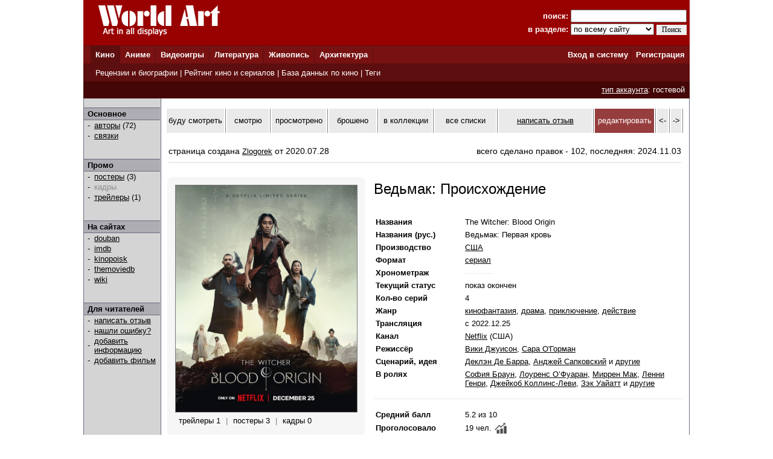

--- FILE ---
content_type: text/html; charset=windows-1251
request_url: http://www.world-art.ru/cinema/cinema.php?id=89483
body_size: 27057
content:
<html><head><title>Сериал - Ведьмак&#58; Происхождение (The Witcher&#58; Blood Origin, 2022)</title><meta http-equiv='Content-Type' content='text/html; charset=windows-1251'><meta name='keywords' content='сериал Ведьмак&#58; Происхождение The Witcher&#58; Blood Origin'><meta name='description' content='Страница  американского  сериала &laquo;Ведьмак&#58; Происхождение&raquo;, который  вышел  на канале Netflix в 2022 году.'><link rel='canonical' href='http://www.world-art.ru/cinema/cinema.php?id=89483' /><link href='../style.css' type='text/css' rel='stylesheet'></head><body bottomMargin='0' bgColor='#ffffff' leftMargin='0' topMargin='0' rightMargin='0' marginwidth='0' marginheight='0'>
<center>
<table bgcolor=#990000 width=1004 cellpadding=0 cellspacing=0 border=0 height=75>
<tr>
<td width=5></td>
<td Valign=top>&nbsp;&nbsp;&nbsp;&nbsp;<a href='../'><img src='http://www.world-art.ru/img/logo.gif' alt='World Art - сайт о кино, сериалах, литературе, аниме, играх, живописи и архитектуре.' width=213 height=59 border=0>
</a></td>
<form action='http://www.world-art.ru/search.php' method='get'>
<td align=right>
&nbsp;&nbsp;&nbsp;&nbsp;&nbsp;&nbsp;&nbsp;&nbsp;&nbsp;<font color=#ffffff><b>поиск:</b></font> 
<input class='web' name='public_search' value='' type='text' style='width:192;'><br>
<font color=#ffffff><b>в разделе:</b> 
<select name='global_sector' style='width:138px; margin-top:2px;'>
<OPTION value='all'>по всему сайту</option><OPTION value='all'>------------</option><OPTION value='animation'>аниме</option><OPTION value='architecture'>архитектура</option><OPTION value='games'>видеоигры</option><OPTION value='cinema'>кино</option><OPTION value='lyric'>литература</option><OPTION value='manga'>манга</option><OPTION value='painting'>живопись</option><OPTION value='people'>персоны</option><OPTION value='company'>компании</option>
</select>
<input type=submit value='Поиск' style='width:50; font-family: Verdana; font-size: 12px; border:1px; padding: 1px 0px 1px 0px; margin-top:1px;'>
</td>
<td width=5></td>
</form>
</tr>
</table>

<table height=1 width=1004 cellpadding=0 cellspacing=0 border=0 bgcolor=#5D0E0E>
<tr>
<td></td>
</tr>
</table>

<table height=29 width=1004 border=0 bgcolor=#781111 cellpadding=0 cellspacing=0 border=0>
<tr>
<td width=12></td>

<td width=42 bgcolor=#5D0E0E>&nbsp;&nbsp;<font color='ffffff'><b><a href='http://www.world-art.ru/cinema/' class='main_page'>Кино</a>&nbsp;&nbsp;</td>
<td width=1 bgcolor=#5D0E0E></td>

<td width=40>&nbsp;&nbsp;<font color='ffffff'><b><a href='http://www.world-art.ru/animation/' class='main_page'>Аниме</a>&nbsp;&nbsp;</td>
<td width=1 bgcolor=#5D0E0E></td>

<td width=40>&nbsp;&nbsp;<font color='ffffff'><b><a href='http://www.world-art.ru/games/' class='main_page'>Видеоигры</a>&nbsp;&nbsp;</td>
<td width=1 bgcolor=#5D0E0E></td>

<td width=40>&nbsp;&nbsp;<font color='ffffff'><b><a href='http://www.world-art.ru/lyric/' class='main_page'>Литература</a>&nbsp;&nbsp;</td>
<td width=1 bgcolor=#5D0E0E></td>

<td width=40>&nbsp;&nbsp;<font color='ffffff'><b><a href='http://www.world-art.ru/painting/' class='main_page'>Живопись</a>&nbsp;&nbsp;</td>
<td width=1 bgcolor=#5D0E0E></td>

<td width=40>&nbsp;&nbsp;<font color='ffffff'><b><a href='http://www.world-art.ru/architecture/' class='main_page'>Архитектура</a>&nbsp;&nbsp;</td>
<td width=1 bgcolor=#5D0E0E></td>

<td align=right><b><a href='http://www.world-art.ru/enter.php' class='main_page'>Вход в систему</a></b>&nbsp;</td>
<td width=1 bgcolor=#5D0E0E></td>
<td width=55><b>&nbsp;&nbsp;<a href='http://www.world-art.ru/regstart.php' class='main_page'>Регистрация</a></b>&nbsp;&nbsp;</td>

</tr>

</table>

<table height=1 width=1004 cellpadding=0 cellspacing=0 border=0 bgcolor=#5D0E0E>
<tr>
<td></td>
</tr>
</table>

<table height=29 width=1004 border=0 cellpadding=0 cellspacing=0 border=0>
<tr>
<td width=12 bgcolor=#5D0E0E></td>
<td border=0 bgcolor=#5D0E0E >
&nbsp;
<font color='ffffff'>
<a href='http://www.world-art.ru/cinema/review.php' class='main_page'>Рецензии и биографии</a> | 
<a href='http://www.world-art.ru/cinema/rating.php' class='main_page'>Рейтинг кино и сериалов</a> |
<a href='http://www.world-art.ru/cinema/list.php' class='main_page'>База данных по кино</a> |
<a href='http://www.world-art.ru/cinema/list.php?public_action=1' class='main_page'>Теги</a>
</font>
&nbsp;&nbsp;
</td>
<td border=0></td>
</tr>
</table>
<table height=28 width=1004 border=0 cellpadding=0 cellspacing=0 border=0><tr><td border=0 bgcolor=#440606 align=right><font color='ffffff'><a href='http://www.world-art.ru/regstart.php' class='main_page' style=text-decoration:underline>тип аккаунта</a>: гостевой</font>&nbsp;&nbsp;</td><td border=0></td></tr></table><table width=1004 height=58% cellpadding=0 cellspacing=0 border=0 bgcolor=#ffffff><tr><td Valign=top><table cellpadding=0 cellspacing=0 border=0 bgcolor=#ebebeb width=100% height=100%><tr><td cellspacing=0 cellpadding=0 border=1 class=line width=1></td><td Valign=top align=left class=bg1 width=127><br><table width=126 height=1 cellspacing=0 cellpadding=0 border=0><td class=line></td></tr></table><table width=126 cellspacing=0 cellpadding=2 border=0><tr><td class=bg2>&nbsp;<b>Основное</b></td></tr></table><table width=126 height=1 cellspacing=0 cellpadding=0 border=0><td class=line></td></tr></table><table width=126 cellspacing=0 cellpadding=1><tr><td width=3></td><td width=6>-</td><td width=1></td><td><a href = "cinema_full_cast.php?id=89483" >авторы</a> (72)</td></tr><tr><td width=3></td><td width=6>-</td><td width=1></td><td><a href = "cinema_connection.php?id=89483" >связки</a><br></td></tr></table><br><br><table width=126 height=1 cellspacing=0 cellpadding=0 border=0><td class=line></td></tr></table><table width=126 cellspacing=0 cellpadding=2 border=0><tr><td class=bg2>&nbsp;<b>Промо</b></td></tr></table><table width=126 height=1 cellspacing=0 cellpadding=0 border=0><td class=line></td></tr></table><table width=126 cellspacing=0 cellpadding=1><tr><td width=3></td><td width=6>-</td><td width=1></td><td><a href = "cinema_poster.php?id=89483" >постеры</a> (3)</td></tr><tr><td width=3></td><td width=6>-</td><td width=1></td><td><font color=#8D8D8D>кадры</font><br></td></tr><tr><td width=3></td><td width=6>-</td><td width=1></td><td><a href = "cinema_trailers.php?id=89483" >трейлеры</a> (1)<br></td></tr></table><br><br><table width=126 height=1 cellspacing=0 cellpadding=0 border=0><td class=line></td></tr></table><table width=126 cellspacing=0 cellpadding=2 border=0><tr><td class=bg2>&nbsp;<b>На сайтах</b></td></tr></table><table width=126 height=1 cellspacing=0 cellpadding=0 border=0><td class=line></td></tr></table><table width=126 cellspacing=0 cellpadding=1><tr><td width=3></td><td width=6>-</td><td width=1></td><td><a href='https://movie.douban.com/subject/35158177/' target='_blank'>douban</a></td></tr><tr><td width=3></td><td width=6>-</td><td width=1></td><td><a href='https://www.imdb.com/title/tt12785720/' target='_blank'>imdb</a></td></tr><tr><td width=3></td><td width=6>-</td><td width=1></td><td><a href='https://www.kinopoisk.ru/film/1395995/' target='_blank'>kinopoisk</a></td></tr><tr><td width=3></td><td width=6>-</td><td width=1></td><td><a href='https://www.themoviedb.org/tv/106541' target='_blank'>themoviedb</a></td></tr></table><table width=126 cellspacing=0 cellpadding=1><tr><td width=3></td><td width=6>-</td><td width=1></td><td><a href='https://en.wikipedia.org/wiki/The_Witcher:_Blood_Origin' target='_blank'>wiki</a></td></tr></table><br><br><table width=126 height=1 cellspacing=0 cellpadding=0 border=0><td class=line></td></tr></table><table width=126 cellspacing=0 cellpadding=2 border=0><tr><td class=bg2>&nbsp;<b>Для читателей</b></td></tr></table><table width=126 height=1 cellspacing=0 cellpadding=0 border=0><td class=line></td></tr></table><table width=126 cellspacing=0 cellpadding=1><tr><td width=3></td><td width=6>-</td><td width=1></td><td><a href='http://www.world-art.ru/enter.php'>написать отзыв</a></td></tr><tr><td width=3></td><td width=6>-</td><td width=1></td><td><a href='http://www.world-art.ru/enter.php'>нашли ошибку?</a></td></tr><tr><td width=3></td><td width=6>-</td><td width=1></td><td><a href='http://www.world-art.ru/enter.php'>добавить информацию</a></td></tr><tr><td width=3></td><td width=6>-</td><td width=1></td><td><a href='http://www.world-art.ru/enter.php'>добавить фильм</a></td></tr></table><br><br></td><td cellspacing=0 cellpadding=0 border=1 class=line width=1></td><td bgcolor=#ffffff width=7></td><td height=470 height=100% Valign=top bgcolor=#ffffff><br><table cellpadding=0 cellspacing=2 border=0><tr><td width=113 height=40 align=center bgcolor=eaeaea><a href='http://www.world-art.ru/enter.php?id=1' style=text-decoration:none>буду смотреть</a></td><td width=1 bgcolor=gray></td><td width=78 height=40 align=center bgcolor=eaeaea><a href='http://www.world-art.ru/enter.php?id=1' style=text-decoration:none>смотрю</a></td><td width=1 bgcolor=gray></td><td width=95 height=40 align=center bgcolor=eaeaea><a href='http://www.world-art.ru/enter.php?id=1' style=text-decoration:none>просмотрено</a></td><td width=1 bgcolor=gray></td><td width=87 height=40 align=center bgcolor=eaeaea><a href='http://www.world-art.ru/enter.php?id=1' style=text-decoration:none>брошено</a></td><td width=1 bgcolor=gray></td><td width=95 height=40 align=center bgcolor=eaeaea><a href='http://www.world-art.ru/enter.php?id=1' style=text-decoration:none>в коллекции</a></td><td width=1 bgcolor=gray></td><td width=123 height=40 bgcolor=eaeaea align=center><a href='http://www.world-art.ru/enter.php?id=1' style=text-decoration:none>все списки</a></td><td width=1 bgcolor=gray></td><td width=190 height=40 align=center bgcolor=eaeaea><a href='http://www.world-art.ru/cinema/comment_all.php?id=89483&action=1'>написать отзыв</a></td><td width=1 bgcolor=gray></td><td width=100 height=40 align=center bgcolor=963D3D><a href='http://www.world-art.ru/enter.php' style=text-decoration:none><font color=white>редактировать</font></a></td><td width=1 bgcolor=gray></td><td width=20 height=40 align=center bgcolor=eaeaea><a href='http://www.world-art.ru/cinema/cinema.php?id=89482' style=text-decoration:none><-</a></td><td width=1 bgcolor=gray></td><td width=20 height=40 align=center bgcolor=eaeaea><a href='http://www.world-art.ru/cinema/cinema.php?id=89484' style=text-decoration:none>-></a></td><td width=1 bgcolor=gray></td></tr></table><br><div style='width: 100%; display: flex; flex-wrap: wrap;'><div style='margin:5px; font-size:14px; width:500px;'>страница создана <a href='http://www.world-art.ru/account/updates.php?id=241356'>Zlogorek</a> от 2020.07.28</div><div style='margin:5px; font-size:14px;'>всего сделано правок - 102, последняя: 2024.11.03</div></div><div style='margin:5px; height:2px; background:#eaeaea;'></div><br><table><tr><td Valign=top><div class='comment_block'><table width=300 height=400><tr><td><a href='http://www.world-art.ru/cinema/cinema_poster.php?id=89483&poster_number=961750' title='Ведьмак&#58; Происхождение (2022, постер фильма)'><img src='img/90000/89483/j2phs.jpg' width=300 border=1 alt='Ведьмак&#58; Происхождение (2022, постер фильма)'></a><table cellpadding=3 cellspacing=3 border=0><tr><td align=center><a href='http://www.world-art.ru/cinema/cinema_trailers.php?id=89483' style=text-decoration:none><font size=2>трейлеры 1</font></a></td><td><font size=2 color=gray> | </font></td><td align=center><a href='http://www.world-art.ru/cinema/cinema_poster.php?id=89483&poster_number=961750' style=text-decoration:none><font size=2>постеры 3</font></a></td><td><font size=2 color=gray> | </font></td><td align=center><font size=2>кадры 0</font></td></tr></table></td></tr></table></div></td><td width=2></td><td valign=top bgcolor=#ffffff></td><td Valign=top><table height=2><tr><td></td></tr></table><font size=5>Ведьмак&#58; Происхождение</font><br><br><br><table><tr><td align=left width=125 class='review' Valign=top><b>Названия</b></td><td width=15></td><td class='review' Valign=top>The Witcher&#58; Blood Origin</td></tr></table><table><tr><td align=left width=125 class='review' Valign=top><b>Названия (рус.)</b></td><td width=15></td><td class='review' Valign=top>Ведьмак&#58; Первая кровь</td></tr></table><table><tr><td align=left width=125 class='review' Valign=top><b>Производство</b></td><td width=15></td><td class='review' Valign=top><a href='http://www.world-art.ru/cinema/list.php?public_country=3&status=3&sort=2' class='review'>США</a></td></tr></table><table><tr><td align=left width=125 class='review'><b>Формат</b></td><td width=15></td><td class='review'><a href='http://www.world-art.ru/cinema/list.php?public_type=2&sort=2' class='review'>сериал</a></td></tr></table><table><tr><td align=left width=125 class='review'><b>Хронометраж</b></td><td width=15></td><td class='review'><font color=#eaeaea>------------</font></td></tr></table><table><tr><td align=left width=125 class='review'><b>Текущий статус</b></td><td width=15></td><td class='review'>показ окончен</td></tr></table><table><tr><td align=left width=125 class='review'><b>Кол-во серий</b></td><td width=15></td><td class='review'>4</td></tr></table><table><tr><td align=left width=125 class='review' Valign=top><b>Жанр</b></td><td width=15></td><td class='review'><a href = "list.php?public_genre=8&sort=2" class='review'>кинофантазия</a>, <a href = "list.php?public_genre=4&sort=2" class='review'>драма</a>, <a href = "list.php?public_genre=14&sort=2" class='review'>приключение</a>, <a href = "list.php?public_genre=19&sort=2" class='review'>действие</a></td></tr></table><table><tr><td align=left width=125 class='review'><b>Трансляция</b></td><td width=15></td><td class='review'>с 2022.12.25</td></tr></table><table><tr><td align=left width=125 class='review'><b>Канал</b></td><td width=15></td><td class='review'><a href='http://www.world-art.ru/company.php?id=18245'>Netflix</a> (США)</td></tr></table><table><tr><td align=left width=125 class='review' Valign=top><b>Режиссёр</b></td><td width=15></td><td class='review'> <a href = "../people.php?id=847036" class='review'>Вики Джуисон</a>,  <a href = "../people.php?id=187646" class='review'>Сара О&#x27;Горман</a></td></tr></table><table><tr><td align=left width=125 class='review' Valign=top><b>Сценарий, идея</b></td><td width=15></td><td class='review'> <a href = "../people.php?id=644227" class='review'>Деклэн Де Барра</a>,  <a href = "../people.php?id=18715" class='review'>Анджей Сапковский</a> и <a href = "cinema_full_cast.php?id=89483" class='review'>другие</a></td></tr></table><table><tr><td align=left width=125 class='review' Valign=top><b>В ролях</b></td><td width=15></td><td class='review'> <a href='http://www.world-art.ru/people.php?id=760317' class='review'>София Браун</a>,  <a href='http://www.world-art.ru/people.php?id=725680' class='review'>Лоуренс О’Фуаран</a>,  <a href='http://www.world-art.ru/people.php?id=908385' class='review'>Миррен Мак</a>,  <a href='http://www.world-art.ru/people.php?id=10282' class='review'>Ленни Генри</a>,  <a href='http://www.world-art.ru/people.php?id=845119' class='review'>Джейкоб Коллинс-Леви</a>,  <a href='http://www.world-art.ru/people.php?id=940697' class='review'>Зэк Уайатт</a> и <a href = "cinema_full_cast.php?id=89483" class='review'>другие</a></td></tr></table><br><table width=100% cellspacing=0 cellpadding=0 border=0><tr><td width=100% height=1 bgcolor=#eaeaea></td></tr></table><br><table><tr><td align=left width=125 class='review'><b>Средний балл</b></td><td width=15></td><td class='review'>5.2&nbsp;из 10</td></tr></table><table><tr><td align=left width=125 class='review'><b>Проголосовало</b></td><td width=15></td><td class='review'><table cellpadding=0 cellspacing=0><tr><td class='review'>19 чел.</td><td width=5></td><td> <a href='http://www.world-art.ru/cinema/votes_history.php?id=89483'><img src='../img/chart.jpg' width=20'></a></td></tr></table></td></tr></table><table><tr><td align=left width=125 class='review'><b>Место в <a href='rating_tv_top.php?public_list_anchor=1' class='review'><b>рейтинге</b></a></b></td><td width=15></td><td class='review'>861 из 876</td></tr></table><form action='http://www.world-art.ru/regstart.php' method='post' target='_blank'><table><tr><td align=left width=125 class='review'><b>Проголосуйте</b></td><td width=15></td><td class='review'><SELECT NAME='top'><OPTION>10 - шедевр</option><OPTION>9</option><OPTION>8</option><OPTION>7</option><OPTION>6</option><OPTION selected>5</option><OPTION>4</option><OPTION>3</option><OPTION>2</option><OPTION>1 - плохо</option></SELECT>&nbsp;<input type='submit' value='Голосовать' class='web'></form></td></tr></table></td></tr></table><table width=100% cellpadding=0 cellspacing=2 border=0><tr><td align=right><br></td></tr><tr><td height=1 width=100% bgcolor=#eaeaea></td></tr></table><table><tr><td><div class='newtag'><a href='http://www.world-art.ru/cinema/list.php?public_keyword=1372&sort=10' title='В фильме только один чётко выраженный главный персонаж и это &#45; женщина&#46; Вокруг героини может формироваться ансамбль других персонажей&#44; но она является центром повествования&#46;' class='newtag1' style=text-decoration:none>женский протагонист</a> <font size=1>3.0</font></div><div class='newtag'><a href='http://www.world-art.ru/cinema/list.php?public_keyword=723&sort=10' title='Действие фильма происходит в вымышленном мире&#44; он может быть похож на наш&#44; а может быть абсолютно иным&#44; уникальным&#46;' class='newtag1' style=text-decoration:none>вымышленный мир</a> <font size=1>3.0</font></div><div class='newtag'><a href='http://www.world-art.ru/cinema/list.php?public_keyword=863&sort=10' title='В таких фильмах много жестоких сцен насилия&#44; кровавых убийств&#46; Причем часто на этом акцентируется внимание зрителя и это является одним из главных художественных приемов в произведении&#46; Запуская такие фильмы&#44; вы должны быть готовы к множеству предельно кровавых сцен&#46;' class='newtag1' style=text-decoration:none>жестокие сцены</a> <font size=1>2.0</font></div><div class='newtag'><a href='http://www.world-art.ru/cinema/list.php?public_keyword=554&sort=10' title='в этом фильме герои пользуются магией' class='newtag1' style=text-decoration:none>магия</a> <font size=1>2.0</font></div><div class='newtag'><a href='http://www.world-art.ru/cinema/list.php?public_keyword=614&sort=10' title='В таких фильмах важную роль в сюжете играют люди, использующие магические средства (волшебники, колдуны, маги, ведьмы (ведьмаки), либо люди, служащие связующим звеном между двумя мирами: материальным и духовным, видящие призраков, будущее и пр. (шаманы, гадалки, провидцы).' class='newtag1' style=text-decoration:none>чародеи &#47; медиумы</a> <font size=1>1.0</font></div><div class='newtag'><a href='http://www.world-art.ru/cinema/list.php?public_keyword=738&sort=10' title='В таких фильмах герои часто сражаются на мечах или другим холодным оружием&#46;' class='newtag1' style=text-decoration:none>сражения на мечах</a> <font size=1>1.0</font></div></td></tr></table><br><br><br><table width=100% cellpadding=0 cellspacing=2 border=0><tr><td><b><font size=2>Информация о серии</font></b></td></tr><tr><td height=1 width=100% bgcolor=#eaeaea></td></tr></table><div style='margin:8px; margin-left:10px; font-size:13px;'>1. <a href = "cinema.php?id=16849" class='list' style='font-size:13px;'>Ведьмак</a> <font size=2>(2001, Польша)</font></div><div style='margin:8px; margin-left:10px; font-size:13px;'>2. <a href = "cinema.php?id=25632" class='list' style='font-size:13px;'>Ведьмак</a> <font size=2>(2002, Польша, сериал)</font></div><div style='margin:8px; margin-left:10px; font-size:13px;'>3. <a href = "cinema.php?id=85910" class='list' style='font-size:13px;'>На полвека поэзии позже</a> <font size=2>(2019, Польша)</font></div><div style='margin:8px; margin-left:10px; font-size:13px;'>4. <a href = "cinema.php?id=71353" class='list' style='font-size:13px;'>Ведьмак</a> <font size=2>(2019, США, сериал)</font></div><div style='margin:8px; margin-left:10px; font-size:13px;'>5. <a href = "cinema.php?id=90031" class='list' style='font-size:13px;'>Съёмки &laquo;Ведьмака&raquo;</a> <font size=2>(2020, США, <font color=#7B01D0>документальный фильм</font>)</font></div><div style='margin:8px; margin-left:10px; font-size:13px;'>6. <a href = "cinema.php?id=90158" class='list' style='font-size:13px;'>Ведьмак&#58; Взгляд изнутри</a> <font size=2>(2020, Великобритания, сериал, <font color=#7B01D0>документальный фильм</font>)</font></div><div style='margin:8px; margin-left:10px; font-size:13px;'>7. <a href = "cinema.php?id=86823" class='list' style='font-size:13px;'>Ведьмак&#58; Кошмар Волка</a> <font size=2>(2021, США)</font></div><div style='margin:8px; margin-left:10px; font-size:13px;'>8. <a href = "cinema.php?id=89483" class='list' style='font-size:13px;'>Ведьмак&#58; Происхождение</a> <font size=2>(2022, США, сериал)</font></div><div style='margin:8px; margin-left:10px; font-size:13px;'>9. <a href = "cinema.php?id=114733" class='list' style='font-size:13px;'>Ведьмак&#58; зов морской бездны</a> <font size=2>(2025, США)</font></div><br><br><table width=100% cellpadding=0 cellspacing=2 border=0><tr><td><b><font size=2>Эпизоды</b></td></tr><tr><td height=1 width=100% bgcolor=#eaeaea></td></tr></table><table cellpadding=4 cellspacing=4><tr><td><font size=1 color=gray>даты, подписанные к эпизодам, являются <br>датами оригинальной трансляции эпизода, а не его повтора</font></td></tr></table><center><table cellspacing=3 cellpadding=3 bgcolor=#585857><tr><td width=829 align=center><font color=#ffffff>сезон 1</font></td></tr></table><table cellspacing=5 cellpadding=5><tr><td class=review Valign=top bgcolor=#E4E4E4 id='193951' width=90 align=center>эпизод 01</td><td class=review bgcolor=#E4E4E4 width=495>Of Ballads&#44; Brawlers&#44; and Bloodied Blades</td><td class=review Valign=top align=center bgcolor=#E4E4E4 width=110>25.12.2022</td><td class=review Valign=top align=center bgcolor=#E4E4E4 width=90><a href='https://www.imdb.com/title/tt12785836/fullcredits/' class='review' target='_blank'>tt12785836</a></td></tr><tr><td class=review Valign=top bgcolor=#ffffff id='193952' width=90 align=center>эпизод 02</td><td class=review bgcolor=#ffffff width=495>Of Dreams&#44; Defiance&#44; and Desperate Deeds</td><td class=review Valign=top align=center bgcolor=#ffffff width=110>25.12.2022</td><td class=review Valign=top align=center bgcolor=#ffffff width=90><a href='https://www.imdb.com/title/tt12785844/fullcredits/' class='review' target='_blank'>tt12785844</a></td></tr><tr><td class=review Valign=top bgcolor=#E4E4E4 id='193953' width=90 align=center>эпизод 03</td><td class=review bgcolor=#E4E4E4 width=495>Of Warriors&#44; Wakes&#44; and Wondrous Worlds</td><td class=review Valign=top align=center bgcolor=#E4E4E4 width=110>25.12.2022</td><td class=review Valign=top align=center bgcolor=#E4E4E4 width=90><a href='https://www.imdb.com/title/tt12785854/fullcredits/' class='review' target='_blank'>tt12785854</a></td></tr><tr><td class=review Valign=top bgcolor=#ffffff id='193954' width=90 align=center>эпизод 04</td><td class=review bgcolor=#ffffff width=495>Of Mages&#44; Malice&#44; and Monstrous Mayhem</td><td class=review Valign=top align=center bgcolor=#ffffff width=110>25.12.2022</td><td class=review Valign=top align=center bgcolor=#ffffff width=90><a href='https://www.imdb.com/title/tt12785856/fullcredits/' class='review' target='_blank'>tt12785856</a></td></tr></table></center><br><br><br><table width=100% cellpadding=0 cellspacing=2 border=0><tr><td id='wa_review'><b><font size=2>Отзывы зрителей</font></b></td></tr><tr><td height=1 width=100% bgcolor=#eaeaea></td></tr></table><table width=100%><tr><td>
<p class='review'>
- Старайтесь писать развёрнутые отзывы.<br>
- Отзыв не может быть ответом другому пользователю или обсуждением другого отзыва.<br>
</p>
<form ACTION='comment_all.php?id=89483&action=2' method='post'><br><br><textarea name='public_comment' cols='7' rows='10' wrap='VIRTUAL' style='width : 100%'></textarea><br><br><input type='submit' value='Опубликовать'><br><br></form></td></tr></table><td bgcolor=#ffffff width=8></td><td cellspacing=0 cellpadding=0 border=1 class=line width=1></td></tr></table></td></tr></table>
<table height=1 width=1004 cellpadding=0 cellspacing=0 border=0 bgcolor=#5D0E0E>
<tr>
<td></td>
</tr>
</table>

<table bgcolor=#000000 width=1004 cellpadding=0 cellspacing=0 border=0 height=50><tr><td>
<tr>
<td width=15></td>
<td Valign=top>
<br>
<font color=#ffffff>
<a href='http://www.world-art.ru/enter.php' class='red3'>Ответы на вопросы</a></b> | <a href='http://www.world-art.ru/enter.php' class='red3'>Написать сообщение администрации</a></b><br><br><table><tr><td Valign=top><img src='http://www.world-art.ru/img/18.gif'></td><td width=5></td><td Valign=top><font color=#ffffff>Сайт работает для вас с 2003 года.<br>Материалы сайта предназначены для лиц 18 лет и старше.
<div style='margin-top:4px; font-size:10px; color: #ffffff;'>
Права на оригинальные тексты, а также <b>на подбор</b> и расположение материалов принадлежат www.world-art.ru<br>
Основные темы сайта World Art: <a href='../cinema/' class='red'>фильмы</a> и <a href='../cinema/' class='red'>сериалы</a> | <a href='../games/' class='red'>видеоигры</a> | <a href='../animation/' class='red'>аниме</a> и <a href='../animation/' class='red'>манга</a> | <a href='../lyric/' class='red'>литература</a> | <a href='../painting/' class='red'>живопись</a> | <a href='../architecture/' class='red'>архитектура</a>
</div>
</td></tr></table><br><br>

<!-- Google tag (gtag.js) -->
<script async src="https://www.googletagmanager.com/gtag/js?id=G-NNXHQFEPDX"></script>
<script>
  window.dataLayer = window.dataLayer || [];
  function gtag(){dataLayer.push(arguments);}
  gtag('js', new Date());

  gtag('config', 'G-NNXHQFEPDX');
</script>



<!-- Yandex.Metrika counter -->
<script type="text/javascript">
    (function (d, w, c) {
        (w[c] = w[c] || []).push(function() {
            try {
                w.yaCounter36318815 = new Ya.Metrika({
                    id:36318815,
                    clickmap:true,
                    trackLinks:true,
                    accurateTrackBounce:true
                });
            } catch(e) { }
        });

        var n = d.getElementsByTagName("script")[0],
            s = d.createElement("script"),
            f = function () { n.parentNode.insertBefore(s, n); };
        s.type = "text/javascript";
        s.async = true;
        s.src = "https://mc.yandex.ru/metrika/watch.js";

        if (w.opera == "[object Opera]") {
            d.addEventListener("DOMContentLoaded", f, false);
        } else { f(); }
    })(document, window, "yandex_metrika_callbacks");
</script>
<noscript><div><img src="https://mc.yandex.ru/watch/36318815" style="position:absolute; left:-9999px;" alt="" /></div></noscript>
<!-- /Yandex.Metrika counter -->


</td></tr></table></td><tr></table></body></html>